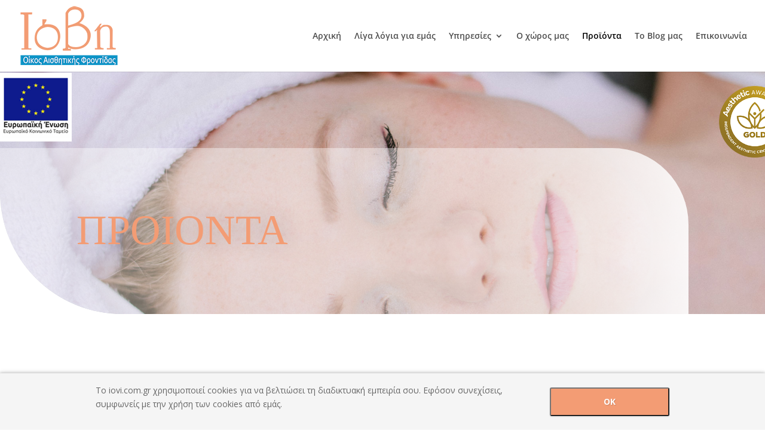

--- FILE ---
content_type: text/css
request_url: https://iovi.com.gr/wp-content/uploads/wtfdivi/el/wtfdivi-user-css.min.css
body_size: 32
content:
#footer-info+#footer-info{display:none}@media only screen and (min-width:981px){#wtfdivi012-widget-area-wrap{visibility:visible;z-index:1000;display:block!important;float:left;position:fixed;background-color:#fff;margin-top:2px}.wtfdivi012_widget{padding:16px}}@media only screen and (max-width:980px){#wtfdivi012-widget-area-wrap{display:none}}

--- FILE ---
content_type: text/css
request_url: https://iovi.com.gr/wp-content/et-cache/122/divi-dynamic-late.min.css
body_size: 67
content:
@font-face{font-family:ETmodules;font-display:block;src:url(//iovi.com.gr/wp-content/themes/Divi/core/admin/fonts/modules/social/modules.eot);src:url(//iovi.com.gr/wp-content/themes/Divi/core/admin/fonts/modules/social/modules.eot?#iefix) format("embedded-opentype"),url(//iovi.com.gr/wp-content/themes/Divi/core/admin/fonts/modules/social/modules.ttf) format("truetype"),url(//iovi.com.gr/wp-content/themes/Divi/core/admin/fonts/modules/social/modules.woff) format("woff"),url(//iovi.com.gr/wp-content/themes/Divi/core/admin/fonts/modules/social/modules.svg#ETmodules) format("svg");font-weight:400;font-style:normal}

--- FILE ---
content_type: text/css
request_url: https://iovi.com.gr/wp-content/themes/Divi-Child-Theme/divi-style.min.css
body_size: 65
content:
.gdprc_button{background-color:#f39c74!important;color:#fff!important}#gdprc_bar .gdprc_action__close{background-color:#fff!important;padding:3px 0!important;color:#000!important}#gdprc_bar a{color:#fff!important;font-weight:600!important}#gdprc_bar .container .gdprc_actions>*{margin-bottom:0!important}#gdprc_bar .gdprc_content__title,#gdprc_bar .gdprc_content__link,#gdprc_bar .gdprc_action__settings,.gdprc_content__link_separator,.gdprc_action__close,#gdprc_bar .container_gdprc_bar__settings{display:none!important}.wtfdivi012_widget{padding:0!important}

--- FILE ---
content_type: text/css
request_url: https://iovi.com.gr/wp-content/et-cache/122/et-core-unified-deferred-122.min.css?ver=1768748507
body_size: 946
content:
.et_pb_section_3{border-radius:0 0 16vw 0;overflow:hidden}.et_pb_section_3.et_pb_section{padding-top:38px;padding-right:0px;padding-bottom:38px;padding-left:0px;background-color:rgba(0,0,0,0)!important}.et_pb_row_5,body #page-container .et-db #et-boc .et-l .et_pb_row_5.et_pb_row,body.et_pb_pagebuilder_layout.single #page-container #et-boc .et-l .et_pb_row_5.et_pb_row,body.et_pb_pagebuilder_layout.single.et_full_width_page #page-container #et-boc .et-l .et_pb_row_5.et_pb_row{max-width:1310px}.et_pb_image_3 .et_pb_image_wrap{border-radius:0 0 110px 0;overflow:hidden}.et_pb_image_3{text-align:left;margin-left:0}.et_pb_image_4{padding-bottom:0px;margin-bottom:0px!important;text-align:center}.et_pb_text_4{line-height:2em;font-family:'Open Sans',Helvetica,Arial,Lucida,sans-serif;line-height:2em;max-width:600px}.et_pb_text_4 h2{font-family:'Prata',Georgia,"Times New Roman",serif;font-size:50px;line-height:1.4em}.et_pb_text_4 h3{font-family:'Prata',Georgia,"Times New Roman",serif;font-weight:700;text-transform:uppercase;font-size:33px;letter-spacing:5px;line-height:1.8em}.et_pb_button_4,.et_pb_button_4:after,.et_pb_button_2,.et_pb_button_2:after,.et_pb_button_3,.et_pb_button_3:after{transition:all 300ms ease 0ms}body #page-container .et_pb_section .et_pb_button_3{color:#f39c74!important}div.et_pb_section.et_pb_section_4{background-image:url(https://iovi.com.gr/wp-content/uploads/2020/06/new_footer_img.jpg)!important}.et_pb_section_4.et_pb_section{padding-top:0px;padding-right:10vw;padding-bottom:3vw;padding-left:0px}.et_pb_row_6{border-radius:0 0 10vw 0;overflow:hidden}.et_pb_row_6,body #page-container .et-db #et-boc .et-l .et_pb_row_6.et_pb_row,body.et_pb_pagebuilder_layout.single #page-container #et-boc .et-l .et_pb_row_6.et_pb_row,body.et_pb_pagebuilder_layout.single.et_full_width_page #page-container #et-boc .et-l .et_pb_row_6.et_pb_row{width:100%;max-width:100%}.et_pb_text_5{line-height:2em;font-family:'Open Sans',Helvetica,Arial,Lucida,sans-serif;line-height:2em;max-width:800px}.et_pb_text_5 h2{font-family:'Prata',Georgia,"Times New Roman",serif;font-size:42px;line-height:1.4em}.et_pb_text_5 h3{font-family:'Open Sans',Helvetica,Arial,Lucida,sans-serif;font-weight:700;text-transform:uppercase;font-size:14px;letter-spacing:5px;line-height:1.8em}.et_pb_button_4_wrapper .et_pb_button_4,.et_pb_button_4_wrapper .et_pb_button_4:hover{padding-top:120px!important;padding-bottom:60px!important}body #page-container .et_pb_section .et_pb_button_4{color:#ffffff!important;border-width:0px!important;letter-spacing:5px;font-size:14px;font-family:'Open Sans',Helvetica,Arial,Lucida,sans-serif!important;font-weight:700!important;text-transform:uppercase!important;background-color:rgba(0,0,0,0)}body #page-container .et_pb_section .et_pb_button_4:after{font-size:1.6em}body.et_button_custom_icon #page-container .et_pb_button_4:after{font-size:14px}.et_pb_row_7.et_pb_row{margin-top:20px!important;margin-bottom:20px!important}ul.et_pb_social_media_follow_0 a.icon{border-radius:100px 100px 100px 100px}ul.et_pb_social_media_follow_0{margin-top:30px!important}.et_pb_section_5.et_pb_section{padding-top:8px;padding-bottom:0px}.et_pb_column_8{background-image:linear-gradient(90deg,rgba(255,255,255,0.57) 70%,rgba(255,255,255,0.88) 100%);padding-top:70px;padding-right:40px;padding-bottom:70px;padding-left:10vw}.et_pb_column_9{background-color:#0b94c7}.et_pb_social_media_follow_network_0 a.icon{background-color:#4267B2!important}.et_pb_social_media_follow li.et_pb_social_media_follow_network_0 a,.et_pb_social_media_follow li.et_pb_social_media_follow_network_1 a,.et_pb_social_media_follow li.et_pb_social_media_follow_network_2 a{padding-top:10px;padding-right:10px;padding-bottom:10px;padding-left:10px;width:auto;height:auto}.et_pb_social_media_follow_network_0,.et_pb_social_media_follow_network_1,.et_pb_social_media_follow_network_2{margin-right:5px!important;margin-left:5px!important}.et_pb_social_media_follow_network_1 a.icon{background-color:#833ab4!important}.et_pb_social_media_follow_network_2 a.icon{background-color:#a82400!important}.et_pb_row_6.et_pb_row{padding-top:0px!important;padding-bottom:0px!important;margin-left:0px!important;margin-right:auto!important;padding-top:0px;padding-bottom:0px}@media only screen and (max-width:980px){.et_pb_image_4 .et_pb_image_wrap img,.et_pb_image_3 .et_pb_image_wrap img{width:auto}.et_pb_text_5 h2,.et_pb_text_4 h2{font-size:40px}body #page-container .et_pb_section .et_pb_button_3:after,body #page-container .et_pb_section .et_pb_button_4:after{display:inline-block;opacity:0}body #page-container .et_pb_section .et_pb_button_3:hover:after,body #page-container .et_pb_section .et_pb_button_4:hover:after{opacity:1}.et_pb_row_6.et_pb_row{padding-left:0vw!important;padding-left:0vw!important}.et_pb_button_4_wrapper .et_pb_button_4,.et_pb_button_4_wrapper .et_pb_button_4:hover{padding-top:30px!important;padding-bottom:30px!important}.et_pb_column_8{padding-top:40px;padding-bottom:20px}}@media only screen and (max-width:767px){.et_pb_image_4 .et_pb_image_wrap img,.et_pb_image_3 .et_pb_image_wrap img{width:auto}.et_pb_text_4 h2,.et_pb_text_5 h2{font-size:28px}.et_pb_text_4 h3,.et_pb_text_5 h3{font-size:10px}body #page-container .et_pb_section .et_pb_button_3:after,body #page-container .et_pb_section .et_pb_button_4:after{display:inline-block;opacity:0}body #page-container .et_pb_section .et_pb_button_3:hover:after,body #page-container .et_pb_section .et_pb_button_4:hover:after{opacity:1}.et_pb_section_4.et_pb_section{padding-right:10vw}}

--- FILE ---
content_type: text/css
request_url: https://iovi.com.gr/wp-content/et-cache/122/et-divi-dynamic-122-late.css
body_size: 67
content:
@font-face{font-family:ETmodules;font-display:block;src:url(//iovi.com.gr/wp-content/themes/Divi/core/admin/fonts/modules/social/modules.eot);src:url(//iovi.com.gr/wp-content/themes/Divi/core/admin/fonts/modules/social/modules.eot?#iefix) format("embedded-opentype"),url(//iovi.com.gr/wp-content/themes/Divi/core/admin/fonts/modules/social/modules.ttf) format("truetype"),url(//iovi.com.gr/wp-content/themes/Divi/core/admin/fonts/modules/social/modules.woff) format("woff"),url(//iovi.com.gr/wp-content/themes/Divi/core/admin/fonts/modules/social/modules.svg#ETmodules) format("svg");font-weight:400;font-style:normal}

--- FILE ---
content_type: application/javascript
request_url: https://iovi.com.gr/wp-content/uploads/siteground-optimizer-assets/finalTilesGallery.min.js
body_size: 4597
content:
function ftg_getURLParameter(a){return decodeURIComponent((new RegExp('[?|&]'+a+'='+'([^&;]+?)(&|#|;|$)').exec(location.search)||[,""])[1].replace(/\+/g,'%20'))||null}var qualifyURL=function(a){var b=document.createElement('img');return b.src=a,a=b.src,b.src=null,a};(function(a,b,d,g){a.fn.visible=function(d){if(!a(this).offset())return!0;var e=a(this),f=a(b),g=f.scrollTop(),i=g+f.height(),c=e.offset().top,h=c+e.height(),j=d===!0?h:c,k=d===!0?c:h;return k<=i&&j>=g};var c="finalTilesGallery",e={layout:'final',columns:[[4e3,5],[1024,4],[800,3],[480,2],[320,1]],rowHeight:200,margin:10,minTileWidth:200,ignoreImageAttributes:!0,imageSizeFactor:[[4e3,.9],[1024,.8],[800,.7],[600,.6],[480,.5],[320,.3]],gridSize:10,disableGridSizeBelow:800,allowEnlargement:!0,autoLoadURL:null,selectedFilter:'',loadMethod:'sequential',onComplete:function(){},onUpdate:function(){},onLoading:function(){},debug:!1};function f(b,d){this.element=b,this.$element=a(b),this.settings=a.extend({},e,d),this._columnSize=0,this.columns,this._defaults=e,this._name=c,this.tiles=[],this._loadedImages=0,this._rows=[[]],this._currentRow=0,this._currentRowTile=0,this.edges=[],this.imagesData={},this.currentWidth=0,this.currentImageSizeFactor=1,this.currentColumnsCount=0,this.currentGridSize=0,this.ajaxComplete=!1,this.isLoading=!1,this.currentPage=1,this.init()}a.extend(f.prototype,{print:function(a){this.settings.debug&&console.log(a)},setCurrentImageSizeFactor:function(){var d,c;this.currentImageSizeFactor=1,d=a(b).width();for(c=0;c<this.settings.imageSizeFactor.length;c++)this.settings.imageSizeFactor[c][0]>=d&&(this.currentImageSizeFactor=this.settings.imageSizeFactor[c][1]);this.currentImageSizeFactor||(this.currentImageSizeFactor=1),this.print("current image size factor: "+this.currentImageSizeFactor+" ("+d+")")},setCurrentColumnSize:function(){for(var e=a(b).width(),c=0,d;c<this.settings.columns.length;c++)if(this.settings.columns[c][0]>=e){this.currentColumnsCount=this.settings.columns[c][1],this.print("columns count: "+this.currentColumnsCount),this.columns=[];for(d=0;d<this.currentColumnsCount;d++)this.columns.push([])}this._columnSize=(this.currentWidth-this.settings.margin*(this.currentColumnsCount-1))/this.currentColumnsCount,this.print(this.currentWidth,this._columnSize)},setCurrentGridSize:function(){this.currentWidth<this.settings.disableGridSizeBelow?this.currentGridSize=0:this.settings.layout=="final"?this.currentGridSize=this.settings.gridSize*this.currentImageSizeFactor:this.currentGridSize=this.settings.gridSize,this.print("currentGridSize : "+this.currentGridSize)},init:function(){var c=this,d=this.settings.selectedFilter,e=ftg_getURLParameter('ftg-set'),f,g,h,i,j;if(e&&(d=e),c.currentWidth=c.$element.width(),c.$element.filter(":visible").length==0){c.print('cannot initialize the gallery, container is hidden. Retrying in 500ms.'),setTimeout(function(){c.init()},500);return}this.$element.find(".ftg-items").css({position:'relative'}),d=this.settings.selectedFilter,e=ftg_getURLParameter('ftg-set'),e&&(d=e),c=this,d!=null&&d!="n-a"&&(c.print(".. found filter ("+d+")"),c.$element.find(".ftg-filters a").removeClass('selected'),c.$element.find(".ftg-filters a").each(function(){a(this).data('filter')==d&&(c.print(".. selecting filter"),a(this).addClass('selected'))})),f=b.location.hash,this.$element.find(".ftg-items").css({position:'relative',minWidth:c.settings.minTileWidth}),(f&&f!="#ftg-set-ftgall"&&f.substr(0,8)=='#ftg-set'||c.settings.selectedFilter)&&(g='#ftg-set-'+c.settings.selectedFilter,f&&(g=f),h=g.replace('#','.'),i=[],c.$element.find(".ftg-filters a").each(function(){i.push(a(this).attr('href'))}),a.inArray(g,i)>=0&&(h=h.substring(1),c.$element.find(".ftg-filters a").each(function(){a(this).attr('href')!=g&&(c.$element.find('.item').each(function(){var b=a(this).parent().parent();b.hasClass(h)==!1&&b.addClass('ftg-filter-hidden-tile')}),a(this).removeClass('selected'))}),a('a[href="'+g+'"]').addClass('selected'))),this.tiles=this.$element.find('.tile').not('.ftg-hidden-tile').not('.ftg-filter-hidden-tile'),this.currentWidth=this.$element.width(),this.print("this.currentWidth: "+this.currentWidth),this.settings.layout!='columns'&&this.settings.layout!='rows'&&this.settings.layout!='final'&&console.log("WARNING: unknown layout, falling back to 'final'."),this.settings.layout=='columns'&&this.setCurrentColumnSize(),j=0,this.setCurrentImageSizeFactor(),this.setCurrentGridSize(),a(b).resize(function(){j=setTimeout(function(){c.currentWidth!=c.$element.width()&&(clearTimeout(j),c.print("this.currentWidth",this.currentWidth),c.currentWidth=c.$element.width(),c.setCurrentColumnSize(),c.setCurrentImageSizeFactor(),c.setCurrentGridSize(),c.refresh())},500)}),c.isLoading=!0,c.settings.autoLoadURL&&a(b).scroll(function(){!c.ajaxComplete&&!c.isLoading&&c.tiles.last().visible()&&(c.isLoading=!0,c.settings.onLoading&&c.settings.onLoading(),a.post(c.settings.autoLoadURL,{page:++c.currentPage,action:'load_chunk',pageSize:c.settings.pageSize,finaltilesgallery:c.settings.nonce,gallery:c.settings.galleryId},function(b){a.trim(b).length==0?c.ajaxComplete=!0:(c.$element.find(".ftg-items").append(b),c.tiles=c.$element.find('.tile'),c.loadImage())}))}),this.edges.push({left:0,top:0,width:this.currentWidth,index:0}),this.isImageLoading=!1,this.settings.loadMethod=='lazy'&&a(b).scroll(function(a){c.loadImage()}),this.loadImage()},addElements:function(a){this.$element.find(".ftg-items").append(a),this.tiles=this.$element.find('.tile'),this.loadImage()},removeAt:function(a){this.tiles[a].remove(),this.refresh()},clear:function(){this.$element.find(".ftg-items").height(0).empty(),this.refresh()},printEdges:function(){this.$element.find(".edge").remove();for(i=0;i<this.edges.length;i++){var b=a("<div class='edge' />");b.append("top: "+this.edges[i].top+"<br>"),b.append("left: "+this.edges[i].left+"<br>"),b.append("width: "+this.edges[i].width+"<br>"),b.css({left:this.edges[i].left,top:this.edges[i].top,marginTop:-25,marginLeft:20}),this.$element.append(b)}},printEdge:function(b){var c=a("<div class='edge enlarged-"+b.enlarged+"' />");c.append("<b>"+b.index+" "+b.case+"</b><br>"),c.append("t: "+Math.round(b.top)+" l: "+b.left+"<br>"),c.append("width: "+b.width+"<br>"),c.append("idx: "+b.tileIndex+"<br>"),c.css({left:b.left,top:b.top,marginTop:-25,marginLeft:20}),this.$element.append(c)},refresh:function(){this.setCurrentColumnSize(),this.$element.find(".edge").remove(),this.edges=[{left:0,top:0,width:this.currentWidth}],this.tiles.removeClass("ftg-loaded ftg-enlarged"),this.tiles=this.$element.find('.tile').not('.ftg-hidden-tile').not('.ftg-filter-hidden-tile'),this._loadedImages=0,this.loadImage()},getAvailableRowSpace:function(){return this.currentWidth-this.getBusyRowSpace()},getBusyRowSpace:function(){for(var b=0,a=0;a<this._rows[this._currentRow].length;a++)b+=this._rows[this._currentRow][a].data('width')+this.settings.margin;return b},addImageToRow:function(a){this._rows[this._currentRow].push(a)},fitImagesInRow:function(){for(var d=this.getAvailableRowSpace()-this.settings.margin,b=(this.currentWidth-(this._rows[this._currentRow].length-1)*this.settings.margin)/this.getBusyRowSpace(),a=0,c,e;a<this._rows[this._currentRow].length;a++)$item=this._rows[this._currentRow][a],c=$item.data('width'),e=$item.data('height'),$item.data('width',c*b),this.add(this._currentRowTile++)},nextTile:function(b){var a=this,c;a.isImageLoading=!1,b&&a.add(a._loadedImages),++a._loadedImages<a.tiles.length?a.loadImage():(c=a.lowerEdgeTop(),a.print("lower edge top: "+c),a.isLoading=!1,a.settings.onComplete())},loadImage:function(){var a=this,d,h,b,c,f,g,e;if(a.isImageLoading||this.tiles.not(".ftg-loaded").length==0){this.print("No more images to load");return}if(a.isImageLoading=!0,d=this.tiles.eq(this._loadedImages),a._loadedImages>0)if(h=a.tiles.filter(".ftg-loaded").last(),a.settings.loadMethod=='lazy'&&!h.visible(!0)){a.isImageLoading=!1;return}switch(d.find("iframe").length&&d.find("iframe").addClass("item"),b=d.find('.item'),b.get(0).tagName.toLowerCase()){case"img":c=new Image,c.onload=function(){var f=a.currentImageSizeFactor,e,g,h,i;d.data("ftg-ignore-size-factor")&&(f=1),e={},g=!0,a.settings.layout=="final"&&(h=b.attr("width")?parseInt(b.attr("width")):c.width,i=b.attr("height")?parseInt(b.attr("height")):c.height,e.width=h*f,e.height=i*f),a.settings.layout=="columns"&&(e.width=a._columnSize,e.height=e.width*c.height/c.width),a.settings.layout=="rows"&&(e.width=a.settings.rowHeight*c.width/c.height,e.height=a.settings.rowHeight,g=!1,a.getAvailableRowSpace()>e.width?a.addImageToRow(b):(a.fitImagesInRow(),a._currentRow++,a._rows.push([]),a.addImageToRow(b))),b.attr("src",this.src),a.imagesData["tile"+a._loadedImages]={width:e.width,height:e.height,owidth:c.width,oheight:c.height,src:c.src},a.nextTile(g)},c.onerror=function(){console.error("Final Tiles Gallery: Error loading image: "+c.src),a.nextTile(!1)},c.src=b.data("ftg-source"),d.data("ftg-type","image");break;case"iframe":f=b.attr("width")?parseInt(b.attr("width")):b.data("width"),g=b.attr("height")?parseInt(b.attr("height")):b.data("height"),e={width:f,height:g,owidth:f,oheight:g},a.settings.layout=="columns"&&(e.width=a._columnSize,e.height=e.width*e.oheight/e.owidth),a.imagesData["tile"+a._loadedImages]=e,d.data("ftg-type","iframe"),a.nextTile(!0);break;default:a.imagesData["tile"+a._loadedImages]={width:parseInt(b.data("width")),height:parseInt(b.data("height")),owidth:parseInt(b.data("width")),oheight:parseInt(b.data("height"))},a.nextTile(!0);break}},higherEdge:function(){for(var d=0,b=1e5,e=0,c=0,a=0;a<this.edges.length;a++)this.edges[a].top<b&&(c=a,b=this.edges[a].top);return this.edges[c]},lowerEdgeTop:function(){for(var b=0,a=0;a<this.edges.length;a++)this.edges[a].top>b&&(b=this.edges[a].top);return b},alignEdge:function(b,c){for(var a=0;a<this.edges.length;a++)if(this.edges[a].left+this.edges[a].width+this.settings.margin==b.left)if(this.print("found edge on left",a),b.top==this.edges[a].top)return this.print("edges can be aligned [1]"),{side:'left',edge:this.edges[a]};for(a=0;a<this.edges.length;a++)if(this.edges[a].left-this.settings.margin==b.left+b.width)if(this.print("found edge on right",a),b.top==this.edges[a].top)return this.print("edges can be aligned [2]"),{side:'right',edge:this.edges[a]};return null},removeEdge:function(c){for(var b=[],a=0;a<this.edges.length;a++)this.edges[a]!=c&&b.push(this.edges[a]);this.edges=b},get_highest_col:function(){for(var c=0,a=0,b;a<this.columns.length;a++)for(b=0;b<this.columns[a].length;b++)this.columns[a][b]>c&&(c=this.columns[a][b]);return c},get_shortest_col:function(){for(var a=0,c,b,d;a<this.columns.length;a++)if(c=this.columns[a],c.length==0)return{col:a,top:0};b={col:0,top:1e8};for(a=this.columns.length-1;a>=0;a--)c=this.columns[a],d=c[c.length-1],d<=b.top&&(b.top=d,b.col=a);return b.top==0&&console.warn("col ret 0"),b},add:function(a){this.settings.layout=="columns"?this.add_to_column(a):this.add_to_final(a)},add_to_column:function(e){var a=this.tiles.eq(e),j=a.find('.item'),i="tile"+e,m=this.imagesData[i].width,l=this.imagesData[i].height,b=this.get_shortest_col(),h=l/m,d=this._columnSize,c=d*h,k=d*h,f,g,n;this.currentGridSize&&(f=Math.floor(c/this.currentGridSize),f>0&&(c=this.currentGridSize*f)),a.css({position:'absolute',width:d,height:c,top:b.top+this.settings.margin,left:b.col*this._columnSize+this.settings.margin*b.col}),g=k-c,a.data("ftg-type")!="iframe"&&j.css({height:"auto"}),g>0&&j.css({top:0-g/2}),n=a.css('transition'),setTimeout(function(){a.css({display:'block',transform:'scale(1)'})},1),a.addClass("ftg-loaded"),this.columns[b.col].push(b.top+c+this.settings.margin),this.$element.find(".ftg-items").css({height:this.get_highest_col()+"px"})},add_to_final:function(h){var l=!1,e,m,i,d,c,b,f,j,p,s,o,k,g,r,q,n;a('.final-tiles-gallery').hasClass('caption-outside')&&(l=!0),e=this.tiles.eq(h),m=e.find('.item'),i="tile"+h,d=this.imagesData[i].width,c=this.imagesData[i].height,b=this.higherEdge(),this.print(b),b.tileIndex=h,this.print(h+" ["+e.data("ftg-type")+"] ("+d+"x"+c+")"),this.print("hEdge.width: "+b.width),b.top>0&&(b.top+=this.settings.margin),l===!0&&(c+=30),e.css({left:b.left,top:b.top,position:'absolute'}),b.enlarged=!1,b.width-d<d+this.settings.margin?(b.case='Te',this.print('Te'),f=b.width,j=c/d*f,f+b.left-this.settings.margin==this.currentWidth&&(this.print("END"),f-=this.settings.margin,j=c/d*f),d=f,c=j):b.width>=d&&(this.print('tE'),this.settings.layout=='columns'||b.width-d>=this.settings.minTileWidth?(b.case='tE',this.print('tE1',b.width,b.left,this.currentWidth),p={left:b.left+d+this.settings.margin,top:b.top-(b.top>0?this.settings.margin:0),width:b.width-d-this.settings.margin,marginLeft:!0,case:'NEW',index:b.index+1},this.edges.push(p)):(b.case='tE2',this.print('tE2'),this.print("enlargement",b.width,b.left,this.currentWidth),s=b.left+b.width==this.currentWidth?0:this.settings.margin,f=b.width,j=this.settings.allowEnlargement&&this.settings.layout!='rows'?c/d*f:c,this.settings.allowEnlargement?(e.addClass("ftg-enlarged"),b.enlarged=!0):this.settings.layout!='rows'&&e.find(".item").css({width:d,height:c}),d=f,c=j)),b.top+=c,this.currentGridSize&&(o=b.top%this.currentGridSize,b.top-=o,c-=o),b.left=b.left,b.width=d,k=!0,g=this.alignEdge(b,h),g&&(g.side=='left'?(this.removeEdge(b),g.edge.width+=d+this.settings.margin,c=c-(b.top-g.edge.top),b.top-=c,k=!1):(this.removeEdge(g.edge),b.width+=this.settings.margin+g.edge.width,k=!1),e.height(c)),this.$element.find(".ftg-items").height()<b.top&&this.$element.find(".ftg-items").height(b.top),this.settings.debug&&k&&this.printEdge(b),e.data("ftg-type")=="iframe"&&e.find("iframe").height(c),this.print(d+"x"+c),this.print("----"),l===!0&&(c+=30),e.css({width:d,height:c}),r=e.css('transition'),q=d/this.imagesData[i].width,n=this.imagesData[i].height*q-c,e.data("ftg-type")!="iframe"&&m.css({height:"auto"}),n>0&&m.css({top:0-n/2}),setTimeout(function(){e.css({display:'block',transform:'scale(1)'})},1),e.addClass("ftg-loaded")}}),a.fn[c]=function(b){return this.each(function(){a.data(this,c)||a.data(this,c,new f(this,b))}),this},a(b).on('load',function(){a('.loading-bar i').css({width:'100%'})}),a(function(){a(".ftg-social a").on('click',function(k){var j,h,i,e,f,g,c;k.preventDefault(),j=a(this).data("social"),h=a(this).parents(".tile").first(),i=h.data("big"),i||(i=h.find(".item").attr("src")),e=a.trim(h.find(".subtitle").text()),e.length||(e=d.title),f=a.trim(h.find(".title").text()),f.length||(f=d.title),j=="facebook"&&(g="https://www.facebook.com/dialog/feed?app_id=1447224948871585&link="+encodeURIComponent(location.href)+"&"+"display=popup&"+"name="+encodeURIComponent(f)+"&"+"caption=&"+"description="+encodeURIComponent(e)+"&"+"picture="+encodeURIComponent(qualifyURL(i))+"&"+"ref=share&"+"actions={%22name%22:%22View%20the%20gallery%22,%20%22link%22:%22"+encodeURIComponent(location.href)+"%22}&"+"redirect_uri=http://www.final-tiles-gallery.com/facebook_redirect.html",c=b.open(g,"ftgw","location=1,status=1,scrollbars=1,width=600,height=400"),c.moveTo(screen.width/2-300,screen.height/2-200)),j=="twitter"&&(c=b.open("https://twitter.com/intent/tweet?url="+encodeURI(location.href.split('#')[0])+"&text="+encodeURI(f+" "+e),"ftgw","location=1,status=1,scrollbars=1,width=600,height=400"),c.moveTo(screen.width/2-300,screen.height/2-200)),j=="pinterest"&&(g="http://pinterest.com/pin/create/button/?url="+encodeURIComponent(location.href)+"&description="+encodeURI(f+" "+e),g+="&media="+encodeURIComponent(qualifyURL(i)),c=b.open(g,"ftgw","location=1,status=1,scrollbars=1,width=600,height=400"),c.moveTo(screen.width/2-300,screen.height/2-200))})})})(jQuery,window,document)

--- FILE ---
content_type: application/javascript
request_url: https://iovi.com.gr/wp-content/uploads/siteground-optimizer-assets/oba_youtubepopup_activate.min.js
body_size: -50
content:
jQuery(function(){jQuery("a.vp-a").YouTubePopUp(),jQuery("a.vp-s").YouTubePopUp({autoplay:0})})

--- FILE ---
content_type: application/javascript
request_url: https://iovi.com.gr/wp-content/uploads/siteground-optimizer-assets/oba_youtubepopup_plugin.min.js
body_size: 589
content:
(function(a){a.fn.YouTubePopUp=function(c){var b=a.extend({autoplay:1},c);a(this).on('click',function(p){var c=a(this).attr("href"),o=a(this).attr('data-soundcloud'),m=a(this).attr('data-dwrap'),e=' vp-vt-youtube',g,h,l,k,f,d,n,i,j;c.match(/(youtube.com)/)||c.match(/(youtu.be)/)||c.match(/(vimeo.com)/)?(c.match(/(youtube.com)/)&&(g="v=",h=1),(c.match(/(youtu.be)/)||c.match(/(vimeo.com\/)+[0-9]/))&&(g="/",h=3),c.match(/(vimeo.com\/)+[a-zA-Z]/)&&(g="/",h=5),l=c.split(g)[h],k=l.replace(/(&)+(.*)/,""),(c.match(/(youtu.be)/)||c.match(/(youtube.com)/))&&(f="https://www.youtube.com/embed/"+k+"?autoplay="+b.autoplay+"",d='<iframe src="'+f+'" allow="autoplay" allowfullscreen></iframe>'),(c.match(/(vimeo.com\/)+[0-9]/)||c.match(/(vimeo.com\/)+[a-zA-Z]/))&&(f="https://player.vimeo.com/video/"+k+"?autoplay="+b.autoplay+"",d='<iframe src="'+f+'" allow="autoplay" allowfullscreen></iframe>',e=' vp-vt-vimeo')):o?(n=a(this).attr('data-embedsc'),d='<iframe src="'+n+'" allow="autoplay" allowfullscreen></iframe>',e=' vp-vt-soundcloud'):(b.autoplay==1?(i='controls autoplay controlsList="nodownload"'):(i='controls controlsList="nodownload"'),d='<video '+i+'><source src="'+c+'" type="video/mp4"></video>',e=' vp-vt-locally'),m||a(this).hasClass('vp-dw')||video_popup_unprm_general_settings.unprm_r_border?(j=' vp-flex-no-border'):(j=''),a("body").append('<div style="display:none;" class="YouTubePopUp-Wrap VideoPopUpWrap"></div>'),a(".VideoPopUpWrap").fadeIn(300),a(".VideoPopUpWrap").append('<div class="Video-PopUp-Content"><div class="vp-flex'+j+e+'"><span class="YouTubePopUp-Close"></span>'+d+'</div></div>'),a(".YouTubePopUp-Wrap, .YouTubePopUp-Close").click(function(){a(".YouTubePopUp-Wrap").fadeOut(300).delay(325).queue(function(){a(this).remove()})}),a('.vp-flex, .vp-flex *').click(function(a){a.stopPropagation()}),p.preventDefault()}),a(document).keyup(function(b){b.keyCode==27&&a('.YouTubePopUp-Close').click()})}})(jQuery)

--- FILE ---
content_type: application/javascript
request_url: https://iovi.com.gr/wp-content/uploads/siteground-optimizer-assets/et_monarch-custom-js.min.js
body_size: 3212
content:
(function(a){a(function(){var g=0,r,i,o,b;z(),a('body').on('click','.et_social_share',function(){var b=a(this),d=b.data('social_type'),c=b.data('social_name'),e='media'==d?b.data('social_link'):b.prop('href'),f,g,h;return!(n(c,b),'like'===c)&&(f=a(window).width()/2-550/2,g=a(window).height()/2-450/2,h=window.open(e,'','scrollbars=1, height=450, width=550, left='+f+', top='+g),window.focus&&h.focus(),!1)}),a('.et_social_follow').on('click',function(){var b=a(this),c=b.data('social_name');if(n(c,b),'like'===c)return!1}),a('body').on('click','.et_social_share_pinterest',function(){if(a(this).hasClass('et_social_pin_all')){var b=a(window).width()/2-550/2,c=a(window).height()/2-450/2,d=a(this).attr('href'),e=window.open(d,'','scrollbars=1, height=450, width=550, left='+b+', top='+c);window.focus&&e.focus()}else a('.et_social_pin_images_outer').fadeToggle(400);return!1});function v(d){for(var e=window.location.search.substring(1),b=e.split('&'),a=0,c;a<b.length;a++)if(c=b[a].split('='),c[0]==d)return c[1]}function n(d,b){var c=b.data('social_type'),f='media'==c?b.closest('.et_social_media_wrapper').find('img').attr('src'):'',e=b.data('post_id'),i=b.data('location'),g='';g=JSON.stringify({action:c,network:d,media_url:f,post_id:e,location:i}),a.ajax({type:'POST',url:monarchSettings.ajaxurl,data:{action:'add_stats_record_db',stats_data_array:g,add_stats_nonce:monarchSettings.stats_nonce},success:function(a){!0==a&&('like'===c&&h(b,'',e,d,'like'),'media'===c&&(j(b.closest('.et_social_media_wrapper')),h(b,f,e,d,'media')))}})}function t(b){var e=b.data('social_name'),f=b.data('min_count'),g=b.data('post_id'),h=monarchSettings.pageurl!==''?monarchSettings.pageurl:window.location.href,c=b.find('.et_social_network_label'),d=0!=c.length?c:b;$share_count_data=JSON.stringify({network:e,min_count:f,post_id:g,url:h}),a.ajax({type:'POST',url:monarchSettings.ajaxurl,data:{action:'get_shares_count',share_count_array:$share_count_data,get_share_counts_nonce:monarchSettings.share_counts},beforeSend:function(a){d.append('<span class="et_social_placeholder"></span>')},success:function(a){b.find('span.et_social_placeholder').remove(),d.append(a)}})}function u(c){var d=c.data('post_id'),e=monarchSettings.pageurl!==''?monarchSettings.pageurl:window.location.href,b=c;$share_total_count_data=JSON.stringify({post_id:d,url:e}),a.ajax({type:'POST',url:monarchSettings.ajaxurl,data:{action:'get_total_shares',share_total_count_array:$share_total_count_data,get_total_counts_nonce:monarchSettings.total_counts},beforeSend:function(a){b.append('<span class="et_social_placeholder"></span>')},success:function(a){b.find('span.et_social_placeholder').remove(),b.append(a)}})}function x(b){var d=b.data('network'),e=b.data('min_count'),f=b.data('index'),c=b;$follow_count_data=JSON.stringify({network:d,min_count:e,index:f}),a.ajax({type:'POST',url:monarchSettings.ajaxurl,data:{action:'get_follow_counts',follow_count_array:$follow_count_data,get_follow_counts_nonce:monarchSettings.follow_counts},beforeSend:function(a){c.append('<span class="et_social_placeholder"></span>')},success:function(a){b.find('span.et_social_placeholder').remove(),c.append(a)}})}function s(c){var b=c;a.ajax({type:'POST',url:monarchSettings.ajaxurl,data:{action:'get_follow_total',get_total_counts_nonce:monarchSettings.total_counts},beforeSend:function(a){b.append('<span class="et_social_placeholder"></span>')},success:function(a){b.find('span.et_social_placeholder').remove(),b.append(a)}})}a('.et_social_display_follow_counts').length&&a('.et_social_display_follow_counts').each(function(){x(a(this))}),a('.et_social_follow_total').length&&a('.et_social_follow_total').each(function(){s(a(this))}),a('.et_social_total_share').length&&a('.et_social_total_share').each(function(){u(a(this))}),a('.et_social_display_count').length&&a('.et_social_display_count').each(function(){t(a(this))}),a('.et_social_media_wrapper').length&&a('.et_social_media_wrapper .et_social_totalcount').length&&a('.et_social_media_wrapper').each(function(){j(a(this))}),a('.et_social_media_wrapper').length&&a('.et_social_media_wrapper .et_social_withcounts').length&&a('.et_social_media_wrapper .et_social_share').each(function(){var b=a(this),c=b.closest('.et_social_media_wrapper').find('img').attr('src'),d=b.data('post_id'),e=b.data('social_name');h(b,c,d,e,'media')});function j(c){if(a('.et_social_totalcount').length){var b=c,d=b.find('img').attr('src'),e=b.find('.et_social_share').first().data('post_id'),f=JSON.stringify({media_url:d,post_id:e});a.ajax({type:'POST',url:monarchSettings.ajaxurl,data:{action:'get_media_shares_total',media_total:f,get_media_shares_total_nonce:monarchSettings.media_total},success:function(a){b.find('.et_social_totalcount_count').empty().append(a)}})}}function h(b,c,d,e,f){if(a('.et_social_withcounts').length){var g=JSON.stringify({media_url:c,post_id:d,network:e,action:f});a.ajax({type:'POST',url:monarchSettings.ajaxurl,data:{action:'get_shares_single',media_single:g,get_media_shares_nonce:monarchSettings.media_single},success:function(a){b.find('.et_social_count span').not('.et_social_count_label').empty().append(a)}})}}function y(b){var c=b*24*60*60*1e3,a=new Date;return a.setTime(a.getTime()+c),"; expires="+a.toUTCString()}function c(a,b){return w()[a]===b}function w(){for(var b=document.cookie.split('; '),c={},a=b.length-1,d;a>=0;a--)d=b[a].split('='),c[d[0]]=d[1];return c}function f(a){cookieExpire=y(a),document.cookie='etSocialCookie=true'+cookieExpire}function e(b,c){setTimeout(function(){b.addClass('et_social_visible et_social_animated'),a('.et_social_resize').length&&a('.et_social_resize').each(function(){d(a(this))})},c)}function p(d,g){var a=d,b,h;a.hasClass('et_social_animated')||(b=!!a.data('cookie_duration')&&a.data('cookie_duration'),h=g,(!1!==b&&!c('etSocialCookie','true')||!1==b)&&(e(a,h),!1!==b&&f(b)))}'true'==v('et_monarch_popup')&&a('.et_social_after_comment').each(function(){var b=a(this);p(b,0)}),a('.et_social_auto_popup').length&&a('.et_social_auto_popup').each(function(){var b=a(this);p(b,''!==b.data('delay')?b.data('delay')*1e3:0)}),a('.et_social_pinterest_window .et_social_close').on('click',function(){a('.et_social_pin_images_outer').fadeToggle(400)}),a('body').on('click','.et_social_icon_cancel',function(){var b=a(this);return b.parent().hasClass('et_social_flyin')?$popup=b.parent():($popup=b.parent().parent(),$popup.hasClass('et_social_all_networks_popup')&&(g=0)),$popup.addClass('et_social_fadeout'),setTimeout(function(){$popup.remove()},800),!1}),a('.et_monarch_after_order').length&&a('.et_social_after_purchase').each(function(){var b=a(this),d,g;b.hasClass('et_social_animated')||(d=!!b.data('cookie_duration')&&b.data('cookie_duration'),g=0,(!1!==d&&!c('etSocialCookie','true')||!1==d)&&(e(b,g),!1!==d&&f(d)))}),a('.et_social_trigger_bottom').length&&a('.et_social_trigger_bottom').each(function(){q(a(this),!0)}),a('.et_social_scroll').length&&a('.et_social_scroll').each(function(){q(a(this),!1)});function q(g,j){var b=g,e,h,i;b.hasClass('et_social_animated')||(e=!!b.data('cookie_duration')&&b.data('cookie_duration'),!0==j?(h=a('.et_social_bottom_trigger').length?a('.et_social_bottom_trigger').offset().top:a(document).height()-500):(i=g.data('scroll_pos')>100?100:g.data('scroll_pos'),h=100==i?a(document).height()-10:a(document).height()*i/100),a(window).on('scroll',function(){(!1!==e&&!c('etSocialCookie','true')||!1==e)&&a(window).scrollTop()+a(window).height()>h&&(b.addClass('et_social_visible et_social_animated'),a('.et_social_resize').length&&a('.et_social_resize').each(function(){d(a(this))}),!1!==e&&f(e))}))}a('.et_social_trigger_idle').length&&a('.et_social_trigger_idle').each(function(){var b=a(this),d,g;b.hasClass('et_social_animated')||(d=!!b.data('cookie_duration')&&b.data('cookie_duration'),g=''!==b.data('idle_timeout')?b.data('idle_timeout')*1e3:3e4,(!1!==d&&!c('etSocialCookie','true')||!1==d)&&(a(document).idleTimer(g),a(document).on("idle.idleTimer",function(){e(b,0)}),!1!==d&&f(d)))}),a('.et_social_heading, .et_social_mobile_button').on('click',function(){$this_mobile_div=a('.et_social_mobile'),$this_mobile_div.css({display:'block'}),a('.et_social_mobile_button').removeClass('et_social_active_button'),$this_mobile_div.hasClass('et_social_opened')?($this_mobile_div.find('.et_social_networks').slideToggle(600),$this_mobile_div.removeClass('et_social_opened').addClass('et_social_closed'),a('.et_social_mobile_overlay').removeClass('et_social_visible_overlay'),a('.et_social_mobile_overlay').fadeToggle(600)):($this_mobile_div.removeClass('et_social_closed').addClass('et_social_opened'),$this_mobile_div.find('.et_social_networks').slideToggle(600),a('.et_social_mobile_overlay').addClass('et_social_visible_overlay').css({display:'block'}))}),a('.et_social_mobile .et_social_close').on('click',function(){$mobile_div=a('.et_social_mobile'),$mobile_div.fadeToggle(600),a('.et_social_mobile_button').addClass('et_social_active_button'),$mobile_div.hasClass('et_social_opened')&&(a('.et_social_mobile_overlay').fadeToggle(600),$mobile_div.removeClass('et_social_opened'),$mobile_div.find('.et_social_networks').fadeToggle(600))}),a('.et_social_inline').length&&a('body').hasClass('et_pb_pagebuilder_layout')&&(r=a('.et_social_inline_top'),i=a('.et_social_inline_bottom'),o='<div class="et_pb_row"><div class="et_pb_column et_pb_column_4_4"></div></div>',a('.et-l--post').first().length>0?(b=a('.et-l--post .et_pb_section').not('.et_pb_fullwidth_section')):(b=a('.et_pb_section:not(.et-l .et_pb_section)').not('.et_pb_fullwidth_section')),b.length>0&&r.length&&b.first().prepend(o).find('.et_pb_row').first().find('.et_pb_column').append(r),b.length>0&&i.length&&b.last().append(o).find('.et_pb_row').last().find('.et_pb_column').append(i));function d(b){setTimeout(function(){var c=b,h=c.find('.et_social_networks'),f=c.find('.et_social_header').outerHeight()||0,d=c.find('.et_social_totalcount').height(),g=0<d?20:0,e,i,j;c.height(c.find('.et_social_icons_container').innerHeight()+f+d+20+g),e=c.hasClass('et_social_popup_content')?a(window).height():a(window).height()-60,c.hasClass('et_social_popup_content')&&768<a(window).width()&&(e=e-50),c.css({'max-height':e+'px'}),c.hasClass('et_social_popup_content')&&(i=a(window).height()/2-c.innerHeight()/2,c.css({top:i+'px'})),j=c.height()-f+d-g,h.height(j)},400)}function m(){setTimeout(function(){var b=a('.et_social_mobile'),c,d;b.hasClass('et_social_opened')||a('.et_social_mobile .et_social_networks').css({display:'block'}),a('.et_social_active_button').length&&b.css({display:'block'}),c=b.find('.et_social_icons_container').innerHeight()+45,b.hasClass('et_social_opened')||a('.et_social_mobile .et_social_networks').css({display:'none'}),a('.et_social_active_button').length&&b.css({display:'none'}),b.find('.et_social_networks').css({'max-height':c+'px',height:c+'px'}),a(window).height()<c&&(d=a(window).height()-b.find('.et_social_heading').innerHeight()+10,b.find('.et_social_networks').css({height:d+'px'}))},400)}function l(){if(a('.et_social_sidebar_networks').length){var c=a('.et_social_sidebar_networks'),b=a(window).height()/2-c.innerHeight()/2;b=0>b?0:b,c.css({top:b+'px'})}}function k(){a('.et_social_media_wrapper').length&&(a('.et_social_media_wrapper').each(function(){var b=a(this),c=b.find('.et_social_media'),d=b.find('img'),e=d.position(),f=typeof e!='undefined'?e.left:0,g=d.height(),h=d.width(),i=b.find('.et_social_networks').innerHeight();b.addClass(d.attr('class')),c.css({'max-height':g+'px'}),c.css({height:i+50+'px'}),c.width(h-80),0!==f&&c.css({left:f+20+'px'})}),A())}function z(){var b=a('.et_pb_gallery_grid .et_social_media_wrapper');if(0>b.length)return;b.each(function(){var b=a(this),d=b.closest('.et_pb_gallery_image'),c=d.find('.et_overlay');0<c.length&&b.append(c)})}function A(){var b=a('.et_pb_gallery_fullwidth .et_social_media_wrapper'),c;if(0>b.length)return;c=a('.et_pb_gallery_fullwidth'),c.each(function(){var d=a(this),b=d.find('.et_social_media_wrapper .et_social_media'),c,e,f,g;if(0>b.length)return;c=b.first(),e=c.width(),f=c.css('height'),g=c.css('max-height'),b.width(e-80),b.height(f),b.css({'max-height':g+'px'})})}a('body').on('click','.et_social_open_all',function(){if(g++,1==g){var b=a(this),f=b.data('page_id'),h=b.data('permalink'),i=b.data('title'),j=typeof b.data('media')!='undefined'?b.data('media'):'',c='popup'==b.data('location')?'true':'false';a.ajax({type:'POST',url:monarchSettings.ajaxurl,data:{action:'generate_all_networks_popup',all_networks_page_id:f,all_networks_link:h,all_networks_title:i,all_networks_media:j,is_popup:c,generate_all_window_nonce:monarchSettings.generate_all_window_nonce},success:function(f){if('false'==c)a('body').append(f),e(a('.et_social_all_networks_popup'),1);else{var h=b.parent().closest('.et_social_popup_content');b.parent().replaceWith(f),d(h),g=0}}})}return!1}),m(),l(),a(window).on('resize',()=>{a('.et_social_resize').length&&a('.et_social_resize').each(function(){d(a(this))}),a('.et_social_mobile')&&m(),a('.et_social_sidebar_networks').length&&l(),k()}),a('.et_social_hide_sidebar').on('click',function(){a('.et_social_hide_sidebar').toggleClass('et_social_hidden_sidebar'),a('.et_social_sidebar_networks').toggleClass('et_social_hidden_sidebar et_social_visible_sidebar')}),a(window).on('load',function(){if(k(),a('.et_social_pin_images').length&&(a('.et_social_all_button').length||a('.et_social_pinterest').length)){var b=a('.et_social_pin_images'),d=b.data('permalink'),e=b.data('title'),f=b.data('post_id'),c=0;a('img').each(function(){var b,g,h,i;a(this).hasClass('avatar')||(b=a(this).attr('src'),g=a(this).attr('alt'),''!=b&&(h='http://www.pinterest.com/pin/create/button/?url='+d+'&media='+b+'&description='+e,i='<div class="et_social_pin_image"><a href="'+h+'" rel="nofollow" class="et_social_icon et_social_share" data-social_name="pinterest" data-post_id="'+f+'" data-social_type="share"><img src="'+b+'" alt="'+g+'"/><span class="et_social_pin_overlay et_social_icon"></span></a></div>',a('.et_social_pin_images').append(i),c++))}),0==c&&a('.et_social_pin_images').append(monarchSettings.no_img_message)}})})})(jQuery)